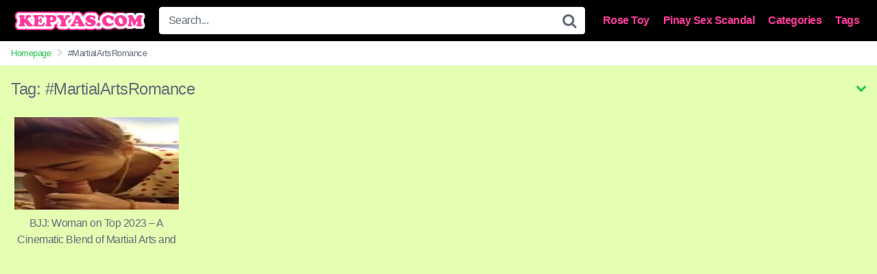

--- FILE ---
content_type: text/html; charset=UTF-8
request_url: https://kepyas.com/tag/martialartsromance/
body_size: 8118
content:
<!DOCTYPE html>
<link rel="icon" type="image/jpeg" href="https://kepyas.com/wp-content/uploads/2025/09/kepyas-ico.jpg">
<html lang="en-US">
<head>
    <meta charset="UTF-8">
    <meta name="viewport" content="width=device-width, initial-scale=1.0, maximum-scale=1.0, user-scalable=0">
	<link rel="profile" href="https://gmpg.org/xfn/11">
    <link rel="icon" href="">   
    

<style>
	.post-thumbnail {
		padding-bottom: 56.25%;
	}

	.post-thumbnail .wpst-trailer,
	.post-thumbnail img {
		object-fit: fill;
	}


        .site-title a {
        font-family: Open Sans;
        font-size: 28px;
    }
    .site-branding .logo img {
        max-width: 300px;
        max-height: 120px;
        margin-top: 0px;
        margin-left: 0px;
    }
    a,
    .site-title a i,
    .thumb-block:hover .rating-bar i,
    .categories-list .thumb-block:hover .entry-header .cat-title:before,
    .required,
    .top-bar i:hover,
    #site-navigation > ul > li:hover > a,
    #site-navigation > ul > li:focus > a,
    #site-navigation > ul > li.current_page_item > a,
    #site-navigation > ul > li.current-menu-item > a,
    #site-navigation ul ul li a:hover,
    #filters .filters-select:after,
    .morelink i,
    .site-branding .header-search input#searchsubmit:hover,
    #filters .filters-select,
    #filters .filters-options span:hover a,
    a.tag-cloud-link:hover,
    .template-actors li a:hover,
    .video-tags a.label:hover,
    a.tag-cloud-link:focus,
    .template-actors li a:focus,
    .video-tags a.label:focus,
    .main-navigation li.my-area i,
    .thumb-block:hover .photos-count i
    .more-videos {
        color: #29C650;
    }
    button,
    .button,
    input[type="button"],
    input[type="reset"],
    /*input[type="submit"],*/
    .label
    body #filters .label.secondary.active,
    .label.secondary:hover,
    .widget_categories ul li a:hover,
    .comment-reply-link,
    span.post-like a.disabled:hover,
    .sharing-buttons i:hover {
        border-color: #29C650!important;
        background-color: #29C650!important;
    }
    .rating-bar-meter,
    .vjs-play-progress,
    .bx-wrapper .bx-controls-direction a {
        background-color: #29C650!important;
    }
    #video-tabs button.tab-link.active,
    .title-block,
    .widget-title,
    .page-title,
    .page .entry-title,
    .comments-title,
    .comment-reply-title,
    .morelink:hover,
    input[type="text"]:focus,
    input[type="email"]:focus,
    input[type="url"]:focus,
    input[type="password"]:focus,
    input[type="search"]:focus,
    input[type="number"]:focus,
    input[type="tel"]:focus,
    input[type="range"]:focus,
    input[type="date"]:focus,
    input[type="month"]:focus,
    input[type="week"]:focus,
    input[type="time"]:focus,
    input[type="datetime"]:focus,
    input[type="datetime-local"]:focus,
    input[type="color"]:focus,
    textarea:focus,
    .thumb-block:hover .post-thumbnail img,
    .no-thumb:hover,
    a.tag-cloud-link:hover,
    .template-actors li a:hover,
    .video-tags a.label:hover {
        border-color: #29C650!important;
    }

    .logo-watermark-img {
        max-width: px;
    }

     
    .thumb-block .inner-border::after {
        -webkit-box-shadow: inset 0px 0px 0px 0px #29C650;
        -moz-box-shadow: inset 0px 0px 0px 0px #29C650;
        box-shadow: inset 0px 0px 0px 0px #29C650;
    }
    .thumb-block .inner-border:hover::after {
        -webkit-box-shadow: inset 0px 0px 0px 3px #29C650;
        -moz-box-shadow: inset 0px 0px 0px 3px #29C650;
        box-shadow: inset 0px 0px 0px 3px #29C650;
    }

    /* Small desktops ----------- */
    @media only screen  and (min-width : 64.001em) and (max-width : 84em) {
        #main .thumb-block {
            width: 20%!important;
        }
    }

    /* Desktops and laptops ----------- */
    @media only screen  and (min-width : 84.001em) {
        #main .thumb-block {
            width: 20%!important;
        }
    }

</style>
   <meta name='robots' content='index, follow, max-image-preview:large, max-snippet:-1, max-video-preview:-1' />

	<!-- This site is optimized with the Yoast SEO plugin v16.4 - https://yoast.com/wordpress/plugins/seo/ -->
	<title>Enjoy #MartialArtsRomance | KEPYAS.COM Pinay Sex Videos</title>
	<meta name="description" content="#MartialArtsRomance Latest Pinay Videos. #MartialArtsRomance – High Quality Pinay Sex Videos! Watch or Download now on KEPYAS.COM!" />
	<link rel="canonical" href="https://kepyas.com/tag/martialartsromance/" />
	<meta property="og:locale" content="en_US" />
	<meta property="og:type" content="article" />
	<meta property="og:title" content="Enjoy #MartialArtsRomance | KEPYAS.COM Pinay Sex Videos" />
	<meta property="og:description" content="#MartialArtsRomance Latest Pinay Videos. #MartialArtsRomance – High Quality Pinay Sex Videos! Watch or Download now on KEPYAS.COM!" />
	<meta property="og:url" content="https://kepyas.com/tag/martialartsromance/" />
	<meta property="og:site_name" content="KEPYAS.COM" />
	<meta name="twitter:card" content="summary_large_image" />
	<script type="application/ld+json" class="yoast-schema-graph">{"@context":"https://schema.org","@graph":[{"@type":"Organization","@id":"https://kepyas.com/#organization","name":"SarapBabes","url":"https://kepyas.com/","sameAs":[],"logo":{"@type":"ImageObject","@id":"https://kepyas.com/#logo","inLanguage":"en-US","url":"https://kepyas.com/wp-content/uploads/2021/07/playerlogo.jpg","contentUrl":"https://kepyas.com/wp-content/uploads/2021/07/playerlogo.jpg","width":352,"height":61,"caption":"SarapBabes"},"image":{"@id":"https://kepyas.com/#logo"}},{"@type":"WebSite","@id":"https://kepyas.com/#website","url":"https://kepyas.com/","name":"KEPYAS.COM","description":"Pinay Sex Videos","publisher":{"@id":"https://kepyas.com/#organization"},"potentialAction":[{"@type":"SearchAction","target":"https://kepyas.com/?s={search_term_string}","query-input":"required name=search_term_string"}],"inLanguage":"en-US"},{"@type":"CollectionPage","@id":"https://kepyas.com/tag/martialartsromance/#webpage","url":"https://kepyas.com/tag/martialartsromance/","name":"Enjoy #MartialArtsRomance | KEPYAS.COM Pinay Sex Videos","isPartOf":{"@id":"https://kepyas.com/#website"},"description":"#MartialArtsRomance Latest Pinay Videos. #MartialArtsRomance \u2013 High Quality Pinay Sex Videos! Watch or Download now on KEPYAS.COM!","breadcrumb":{"@id":"https://kepyas.com/tag/martialartsromance/#breadcrumb"},"inLanguage":"en-US","potentialAction":[{"@type":"ReadAction","target":["https://kepyas.com/tag/martialartsromance/"]}]},{"@type":"BreadcrumbList","@id":"https://kepyas.com/tag/martialartsromance/#breadcrumb","itemListElement":[{"@type":"ListItem","position":1,"item":{"@type":"WebPage","@id":"https://kepyas.com/","url":"https://kepyas.com/","name":"Home"}},{"@type":"ListItem","position":2,"item":{"@id":"https://kepyas.com/tag/martialartsromance/#webpage"}}]}]}</script>
	<!-- / Yoast SEO plugin. -->


<link rel="alternate" type="application/rss+xml" title="KEPYAS.COM &raquo; Feed" href="https://kepyas.com/feed/" />
<link rel="alternate" type="application/rss+xml" title="KEPYAS.COM &raquo; Comments Feed" href="https://kepyas.com/comments/feed/" />
<link rel="alternate" type="application/rss+xml" title="KEPYAS.COM &raquo; #MartialArtsRomance Tag Feed" href="https://kepyas.com/tag/martialartsromance/feed/" />
<script type="text/javascript">
window._wpemojiSettings = {"baseUrl":"https:\/\/s.w.org\/images\/core\/emoji\/14.0.0\/72x72\/","ext":".png","svgUrl":"https:\/\/s.w.org\/images\/core\/emoji\/14.0.0\/svg\/","svgExt":".svg","source":{"concatemoji":"https:\/\/kepyas.com\/wp-includes\/js\/wp-emoji-release.min.js?ver=6.1.1"}};
/*! This file is auto-generated */
!function(e,a,t){var n,r,o,i=a.createElement("canvas"),p=i.getContext&&i.getContext("2d");function s(e,t){var a=String.fromCharCode,e=(p.clearRect(0,0,i.width,i.height),p.fillText(a.apply(this,e),0,0),i.toDataURL());return p.clearRect(0,0,i.width,i.height),p.fillText(a.apply(this,t),0,0),e===i.toDataURL()}function c(e){var t=a.createElement("script");t.src=e,t.defer=t.type="text/javascript",a.getElementsByTagName("head")[0].appendChild(t)}for(o=Array("flag","emoji"),t.supports={everything:!0,everythingExceptFlag:!0},r=0;r<o.length;r++)t.supports[o[r]]=function(e){if(p&&p.fillText)switch(p.textBaseline="top",p.font="600 32px Arial",e){case"flag":return s([127987,65039,8205,9895,65039],[127987,65039,8203,9895,65039])?!1:!s([55356,56826,55356,56819],[55356,56826,8203,55356,56819])&&!s([55356,57332,56128,56423,56128,56418,56128,56421,56128,56430,56128,56423,56128,56447],[55356,57332,8203,56128,56423,8203,56128,56418,8203,56128,56421,8203,56128,56430,8203,56128,56423,8203,56128,56447]);case"emoji":return!s([129777,127995,8205,129778,127999],[129777,127995,8203,129778,127999])}return!1}(o[r]),t.supports.everything=t.supports.everything&&t.supports[o[r]],"flag"!==o[r]&&(t.supports.everythingExceptFlag=t.supports.everythingExceptFlag&&t.supports[o[r]]);t.supports.everythingExceptFlag=t.supports.everythingExceptFlag&&!t.supports.flag,t.DOMReady=!1,t.readyCallback=function(){t.DOMReady=!0},t.supports.everything||(n=function(){t.readyCallback()},a.addEventListener?(a.addEventListener("DOMContentLoaded",n,!1),e.addEventListener("load",n,!1)):(e.attachEvent("onload",n),a.attachEvent("onreadystatechange",function(){"complete"===a.readyState&&t.readyCallback()})),(e=t.source||{}).concatemoji?c(e.concatemoji):e.wpemoji&&e.twemoji&&(c(e.twemoji),c(e.wpemoji)))}(window,document,window._wpemojiSettings);
</script>
<style type="text/css">
img.wp-smiley,
img.emoji {
	display: inline !important;
	border: none !important;
	box-shadow: none !important;
	height: 1em !important;
	width: 1em !important;
	margin: 0 0.07em !important;
	vertical-align: -0.1em !important;
	background: none !important;
	padding: 0 !important;
}
</style>
	<link rel='stylesheet' id='wp-block-library-css' href='https://kepyas.com/wp-includes/css/dist/block-library/style.min.css?ver=6.1.1' type='text/css' media='all' />
<link rel='stylesheet' id='classic-theme-styles-css' href='https://kepyas.com/wp-includes/css/classic-themes.min.css?ver=1' type='text/css' media='all' />
<style id='global-styles-inline-css' type='text/css'>
body{--wp--preset--color--black: #000000;--wp--preset--color--cyan-bluish-gray: #abb8c3;--wp--preset--color--white: #ffffff;--wp--preset--color--pale-pink: #f78da7;--wp--preset--color--vivid-red: #cf2e2e;--wp--preset--color--luminous-vivid-orange: #ff6900;--wp--preset--color--luminous-vivid-amber: #fcb900;--wp--preset--color--light-green-cyan: #7bdcb5;--wp--preset--color--vivid-green-cyan: #00d084;--wp--preset--color--pale-cyan-blue: #8ed1fc;--wp--preset--color--vivid-cyan-blue: #0693e3;--wp--preset--color--vivid-purple: #9b51e0;--wp--preset--gradient--vivid-cyan-blue-to-vivid-purple: linear-gradient(135deg,rgba(6,147,227,1) 0%,rgb(155,81,224) 100%);--wp--preset--gradient--light-green-cyan-to-vivid-green-cyan: linear-gradient(135deg,rgb(122,220,180) 0%,rgb(0,208,130) 100%);--wp--preset--gradient--luminous-vivid-amber-to-luminous-vivid-orange: linear-gradient(135deg,rgba(252,185,0,1) 0%,rgba(255,105,0,1) 100%);--wp--preset--gradient--luminous-vivid-orange-to-vivid-red: linear-gradient(135deg,rgba(255,105,0,1) 0%,rgb(207,46,46) 100%);--wp--preset--gradient--very-light-gray-to-cyan-bluish-gray: linear-gradient(135deg,rgb(238,238,238) 0%,rgb(169,184,195) 100%);--wp--preset--gradient--cool-to-warm-spectrum: linear-gradient(135deg,rgb(74,234,220) 0%,rgb(151,120,209) 20%,rgb(207,42,186) 40%,rgb(238,44,130) 60%,rgb(251,105,98) 80%,rgb(254,248,76) 100%);--wp--preset--gradient--blush-light-purple: linear-gradient(135deg,rgb(255,206,236) 0%,rgb(152,150,240) 100%);--wp--preset--gradient--blush-bordeaux: linear-gradient(135deg,rgb(254,205,165) 0%,rgb(254,45,45) 50%,rgb(107,0,62) 100%);--wp--preset--gradient--luminous-dusk: linear-gradient(135deg,rgb(255,203,112) 0%,rgb(199,81,192) 50%,rgb(65,88,208) 100%);--wp--preset--gradient--pale-ocean: linear-gradient(135deg,rgb(255,245,203) 0%,rgb(182,227,212) 50%,rgb(51,167,181) 100%);--wp--preset--gradient--electric-grass: linear-gradient(135deg,rgb(202,248,128) 0%,rgb(113,206,126) 100%);--wp--preset--gradient--midnight: linear-gradient(135deg,rgb(2,3,129) 0%,rgb(40,116,252) 100%);--wp--preset--duotone--dark-grayscale: url('#wp-duotone-dark-grayscale');--wp--preset--duotone--grayscale: url('#wp-duotone-grayscale');--wp--preset--duotone--purple-yellow: url('#wp-duotone-purple-yellow');--wp--preset--duotone--blue-red: url('#wp-duotone-blue-red');--wp--preset--duotone--midnight: url('#wp-duotone-midnight');--wp--preset--duotone--magenta-yellow: url('#wp-duotone-magenta-yellow');--wp--preset--duotone--purple-green: url('#wp-duotone-purple-green');--wp--preset--duotone--blue-orange: url('#wp-duotone-blue-orange');--wp--preset--font-size--small: 13px;--wp--preset--font-size--medium: 20px;--wp--preset--font-size--large: 36px;--wp--preset--font-size--x-large: 42px;--wp--preset--spacing--20: 0.44rem;--wp--preset--spacing--30: 0.67rem;--wp--preset--spacing--40: 1rem;--wp--preset--spacing--50: 1.5rem;--wp--preset--spacing--60: 2.25rem;--wp--preset--spacing--70: 3.38rem;--wp--preset--spacing--80: 5.06rem;}:where(.is-layout-flex){gap: 0.5em;}body .is-layout-flow > .alignleft{float: left;margin-inline-start: 0;margin-inline-end: 2em;}body .is-layout-flow > .alignright{float: right;margin-inline-start: 2em;margin-inline-end: 0;}body .is-layout-flow > .aligncenter{margin-left: auto !important;margin-right: auto !important;}body .is-layout-constrained > .alignleft{float: left;margin-inline-start: 0;margin-inline-end: 2em;}body .is-layout-constrained > .alignright{float: right;margin-inline-start: 2em;margin-inline-end: 0;}body .is-layout-constrained > .aligncenter{margin-left: auto !important;margin-right: auto !important;}body .is-layout-constrained > :where(:not(.alignleft):not(.alignright):not(.alignfull)){max-width: var(--wp--style--global--content-size);margin-left: auto !important;margin-right: auto !important;}body .is-layout-constrained > .alignwide{max-width: var(--wp--style--global--wide-size);}body .is-layout-flex{display: flex;}body .is-layout-flex{flex-wrap: wrap;align-items: center;}body .is-layout-flex > *{margin: 0;}:where(.wp-block-columns.is-layout-flex){gap: 2em;}.has-black-color{color: var(--wp--preset--color--black) !important;}.has-cyan-bluish-gray-color{color: var(--wp--preset--color--cyan-bluish-gray) !important;}.has-white-color{color: var(--wp--preset--color--white) !important;}.has-pale-pink-color{color: var(--wp--preset--color--pale-pink) !important;}.has-vivid-red-color{color: var(--wp--preset--color--vivid-red) !important;}.has-luminous-vivid-orange-color{color: var(--wp--preset--color--luminous-vivid-orange) !important;}.has-luminous-vivid-amber-color{color: var(--wp--preset--color--luminous-vivid-amber) !important;}.has-light-green-cyan-color{color: var(--wp--preset--color--light-green-cyan) !important;}.has-vivid-green-cyan-color{color: var(--wp--preset--color--vivid-green-cyan) !important;}.has-pale-cyan-blue-color{color: var(--wp--preset--color--pale-cyan-blue) !important;}.has-vivid-cyan-blue-color{color: var(--wp--preset--color--vivid-cyan-blue) !important;}.has-vivid-purple-color{color: var(--wp--preset--color--vivid-purple) !important;}.has-black-background-color{background-color: var(--wp--preset--color--black) !important;}.has-cyan-bluish-gray-background-color{background-color: var(--wp--preset--color--cyan-bluish-gray) !important;}.has-white-background-color{background-color: var(--wp--preset--color--white) !important;}.has-pale-pink-background-color{background-color: var(--wp--preset--color--pale-pink) !important;}.has-vivid-red-background-color{background-color: var(--wp--preset--color--vivid-red) !important;}.has-luminous-vivid-orange-background-color{background-color: var(--wp--preset--color--luminous-vivid-orange) !important;}.has-luminous-vivid-amber-background-color{background-color: var(--wp--preset--color--luminous-vivid-amber) !important;}.has-light-green-cyan-background-color{background-color: var(--wp--preset--color--light-green-cyan) !important;}.has-vivid-green-cyan-background-color{background-color: var(--wp--preset--color--vivid-green-cyan) !important;}.has-pale-cyan-blue-background-color{background-color: var(--wp--preset--color--pale-cyan-blue) !important;}.has-vivid-cyan-blue-background-color{background-color: var(--wp--preset--color--vivid-cyan-blue) !important;}.has-vivid-purple-background-color{background-color: var(--wp--preset--color--vivid-purple) !important;}.has-black-border-color{border-color: var(--wp--preset--color--black) !important;}.has-cyan-bluish-gray-border-color{border-color: var(--wp--preset--color--cyan-bluish-gray) !important;}.has-white-border-color{border-color: var(--wp--preset--color--white) !important;}.has-pale-pink-border-color{border-color: var(--wp--preset--color--pale-pink) !important;}.has-vivid-red-border-color{border-color: var(--wp--preset--color--vivid-red) !important;}.has-luminous-vivid-orange-border-color{border-color: var(--wp--preset--color--luminous-vivid-orange) !important;}.has-luminous-vivid-amber-border-color{border-color: var(--wp--preset--color--luminous-vivid-amber) !important;}.has-light-green-cyan-border-color{border-color: var(--wp--preset--color--light-green-cyan) !important;}.has-vivid-green-cyan-border-color{border-color: var(--wp--preset--color--vivid-green-cyan) !important;}.has-pale-cyan-blue-border-color{border-color: var(--wp--preset--color--pale-cyan-blue) !important;}.has-vivid-cyan-blue-border-color{border-color: var(--wp--preset--color--vivid-cyan-blue) !important;}.has-vivid-purple-border-color{border-color: var(--wp--preset--color--vivid-purple) !important;}.has-vivid-cyan-blue-to-vivid-purple-gradient-background{background: var(--wp--preset--gradient--vivid-cyan-blue-to-vivid-purple) !important;}.has-light-green-cyan-to-vivid-green-cyan-gradient-background{background: var(--wp--preset--gradient--light-green-cyan-to-vivid-green-cyan) !important;}.has-luminous-vivid-amber-to-luminous-vivid-orange-gradient-background{background: var(--wp--preset--gradient--luminous-vivid-amber-to-luminous-vivid-orange) !important;}.has-luminous-vivid-orange-to-vivid-red-gradient-background{background: var(--wp--preset--gradient--luminous-vivid-orange-to-vivid-red) !important;}.has-very-light-gray-to-cyan-bluish-gray-gradient-background{background: var(--wp--preset--gradient--very-light-gray-to-cyan-bluish-gray) !important;}.has-cool-to-warm-spectrum-gradient-background{background: var(--wp--preset--gradient--cool-to-warm-spectrum) !important;}.has-blush-light-purple-gradient-background{background: var(--wp--preset--gradient--blush-light-purple) !important;}.has-blush-bordeaux-gradient-background{background: var(--wp--preset--gradient--blush-bordeaux) !important;}.has-luminous-dusk-gradient-background{background: var(--wp--preset--gradient--luminous-dusk) !important;}.has-pale-ocean-gradient-background{background: var(--wp--preset--gradient--pale-ocean) !important;}.has-electric-grass-gradient-background{background: var(--wp--preset--gradient--electric-grass) !important;}.has-midnight-gradient-background{background: var(--wp--preset--gradient--midnight) !important;}.has-small-font-size{font-size: var(--wp--preset--font-size--small) !important;}.has-medium-font-size{font-size: var(--wp--preset--font-size--medium) !important;}.has-large-font-size{font-size: var(--wp--preset--font-size--large) !important;}.has-x-large-font-size{font-size: var(--wp--preset--font-size--x-large) !important;}
.wp-block-navigation a:where(:not(.wp-element-button)){color: inherit;}
:where(.wp-block-columns.is-layout-flex){gap: 2em;}
.wp-block-pullquote{font-size: 1.5em;line-height: 1.6;}
</style>
<link rel='stylesheet' id='wpst-font-awesome-css' href='https://kepyas.com/wp-content/themes/kingtube/assets/stylesheets/font-awesome/css/font-awesome.min.css?ver=4.7.0' type='text/css' media='all' />
<link rel='stylesheet' id='wpst-style-css' href='https://kepyas.com/wp-content/themes/kingtube/style.css?ver=1.3.4.1748689347' type='text/css' media='all' />
<script type='text/javascript' src='https://kepyas.com/wp-includes/js/jquery/jquery.min.js?ver=3.6.1' id='jquery-core-js'></script>
<script type='text/javascript' src='https://kepyas.com/wp-includes/js/jquery/jquery-migrate.min.js?ver=3.3.2' id='jquery-migrate-js'></script>
<link rel="https://api.w.org/" href="https://kepyas.com/wp-json/" /><link rel="alternate" type="application/json" href="https://kepyas.com/wp-json/wp/v2/tags/3075" /><link rel="EditURI" type="application/rsd+xml" title="RSD" href="https://kepyas.com/xmlrpc.php?rsd" />
<link rel="wlwmanifest" type="application/wlwmanifest+xml" href="https://kepyas.com/wp-includes/wlwmanifest.xml" />
<meta name="generator" content="WordPress 6.1.1" />
		<style type="text/css" id="wp-custom-css">
			.site-header {
	background: #000;	
	border-bottom: 1px solid #e5e5e5;
}

body {
	margin: 0;
	background: #E5FFB2;
}

#site-navigation > ul > li > a {
	display: block;
	padding: 2px 10px;
	color: #FF3B9C;
	font-weight: bold;
	outline: 0;
}

.site-footer {
	background: #000;
	padding: 40px 0;
	margin-top: 1em;
	clear: both;
	width: 100%;
}		</style>
			<script type="text/javascript" data-cfasync="false">
/*<![CDATA[/* */
(function(){var h=window,r="f61a0a49338f87deaf5eca7f3cae3d81",f=[["siteId",504+849-519+698+216411],["minBid",0],["popundersPerIP","0"],["delayBetween",0],["default",false],["defaultPerDay",0],["topmostLayer","auto"]],u=["d3d3LmJldHRlcmFkc3lzdGVtLmNvbS9QeE5WL3ZtY0xNL2hvbmZpcmUubWluLmpz","ZDJrazBvM2ZyN2VkMDEuY2xvdWRmcm9udC5uZXQvd3JlbS5taW4uanM="],w=-1,v,a,c=function(){clearTimeout(a);w++;if(u[w]&&!(1781560248000<(new Date).getTime()&&1<w)){v=h.document.createElement("script");v.type="text/javascript";v.async=!0;var i=h.document.getElementsByTagName("script")[0];v.src="https://"+atob(u[w]);v.crossOrigin="anonymous";v.onerror=c;v.onload=function(){clearTimeout(a);h[r.slice(0,16)+r.slice(0,16)]||c()};a=setTimeout(c,5E3);i.parentNode.insertBefore(v,i)}};if(!h[r]){try{Object.freeze(h[r]=f)}catch(e){}c()}})();
/*]]>/* */
</script>
	
</head>

<body class="archive tag tag-martialartsromance tag-3075 group-blog hfeed">
<div id="page">
    <a class="skip-link screen-reader-text" href="#content">Skip to content</a>

    <header id="masthead" class="site-header" role="banner">
        <div class="site-branding row">
            <div class="logo">
                                    <a href="https://kepyas.com/" rel="home" title="KEPYAS.COM">
                        <img src="https://kepyas.com/wp-content/uploads/2025/06/kepyas-logo.png" alt="KEPYAS.COM - Logo" width="200" height="50">
                    </a>
                            </div>

                            <div class="header-search ">
    <form method="get" id="searchform" action="https://kepyas.com/">        
                    <input class="input-group-field" value="Search..." name="s" id="s" onfocus="if (this.value == 'Search...') {this.value = '';}" onblur="if (this.value == '') {this.value = 'Search...';}" type="text" />
                
        <input class="fa-input" type="submit" id="searchsubmit" value="&#xf002;" />        
    </form>
</div>            
            <nav id="site-navigation" class="main-navigation" role="navigation">
                <div id="head-mobile"></div>
                <div class="button-nav"></div>
                <ul id="menu-main-menu" class="menu"><li id="menu-item-11675" class="menu-item menu-item-type-custom menu-item-object-custom menu-item-11675"><a href="https://rosetoyofficial-us.com/">Rose Toy</a></li>
<li id="menu-item-9399" class="menu-item menu-item-type-taxonomy menu-item-object-category menu-item-9399"><a href="https://kepyas.com/category/pinay-sex-scandal/">Pinay Sex Scandal</a></li>
<li id="menu-item-3475" class="cat-icon menu-item menu-item-type-post_type menu-item-object-page menu-item-3475"><a href="https://kepyas.com/categories/">Categories</a></li>
<li id="menu-item-3476" class="tag-icon menu-item menu-item-type-post_type menu-item-object-page menu-item-3476"><a href="https://kepyas.com/tags/">Tags</a></li>
</ul>            </nav>

				
        </div>
    </header>

    <div class="breadcrumbs-area"><div class="row"><ul id="breadcrumbs" class="breadcrumbs"><li class="item-home"><a class="bread-link bread-home" href="https://kepyas.com" title="Homepage">Homepage</a></li><li class="separator separator-home"> <i class="fa fa-chevron-right"></i> </li><li class="item-current item-tag-3075 item-tag-martialartsromance"><strong class="bread-current bread-tag-3075 bread-tag-martialartsromance">#MartialArtsRomance</strong></li></ul></div></div>	<div align="center"></div>
    <div id="content" class="site-content row">
        <div id="primary" class="content-area">
	<main id="main" class="site-main" role="main">
			<header class="page-header">
			<h1>Tag: <span>#MartialArtsRomance</span></h1>			    <div id="filters">        
        <div class="filters-select">
                        <div class="filters-options">
                                	
                    
                            </div>
        </div>
    </div>
		</header><!-- .page-header -->
		<div>
			<article id="post-104" class="thumb-block post-104 post type-post status-publish format-standard hentry category-vivamax-movies tag-angelamorena tag-bjjfilm tag-empowermentthroughmartialarts tag-linnetzurbano tag-loveandstrength tag-martialartsromance tag-unexpectedconnections">
	<a href="https://kepyas.com/bjj-woman-on-top-2023-a-cinematic-blend-of-martial-arts-and-romance/" title="BJJ: Woman on Top 2023 &#8211; A Cinematic Blend of Martial Arts and Romance">

		<!-- Trailer -->
		
					<!-- Thumbnail -->
			<div class="post-thumbnail " >
				<div class="inner-border"><img data-src="https://kepyas.com/thumbs/youjizz.com (30).jpg" alt="BJJ: Woman on Top 2023 &#8211; A Cinematic Blend of Martial Arts and Romance" src="https://kepyas.com/wp-content/themes/kingtube/assets/img/px.gif"></div>																			</div>

		
		<header class="entry-header">
			<span>BJJ: Woman on Top 2023 &#8211; A Cinematic Blend of Martial Arts and Romance</span>
		</header><!-- .entry-header -->
	</a>
</article><!-- #post-## -->
		</div>
			
	</main><!-- #main -->
</div><!-- #primary -->
</div>
</div>

<footer id="colophon" class="site-footer" role="contentinfo">
    <div class="row">            
<div align="center">
<script async type="application/javascript" src="https://a.magsrv.com/ad-provider.js"></script> 
 <ins class="eas6a97888e10" data-zoneid="5686320"></ins> 
 <script>(AdProvider = window.AdProvider || []).push({"serve": {}});</script>
</div>
        
        <div class="clear"></div>            

        
                    <div class="footer-menu-container">                
                <div class="menu-footer-menu-container"><ul id="menu-footer-menu" class="menu"><li id="menu-item-11428" class="menu-item menu-item-type-post_type menu-item-object-page menu-item-11428"><a href="https://kepyas.com/dmca-2/">DMCA</a></li>
<li id="menu-item-11429" class="menu-item menu-item-type-post_type menu-item-object-page menu-item-11429"><a href="https://kepyas.com/18-u-s-c-2257-2/">18 U.S.C 2257</a></li>
<li id="menu-item-5493" class="menu-item menu-item-type-post_type menu-item-object-page menu-item-5493"><a href="https://kepyas.com/privacy-policy/">Privacy Policy</a></li>
<li id="menu-item-5494" class="menu-item menu-item-type-post_type menu-item-object-page menu-item-5494"><a href="https://kepyas.com/terms-of-use/">Terms of Use</a></li>
</ul></div>            </div>            
        
                    <div class="site-info">
                For takedown request please contact us
&lt;br&gt;
Attentive to the need of parents to protect their children from content not suitable for minors, is that KEPYAS has been tagged with RTA, element that serves for the following sites to identify us as a page for adults. If you want more information, click on the following links: CyberPatrol | NetNanny
© 2020 - 2125 Kepyas.com. All rights reserved.            </div>
        
    </div>
	
	
	
</footer>

</div>

<a href="#" id="back-to-top" title="Back to top"><i class="fa fa-chevron-up"></i></a>


<script type='text/javascript' src='https://kepyas.com/wp-content/themes/kingtube/assets/js/navigation.js?ver=1.0.0' id='wpst-navigation-js'></script>
<script type='text/javascript' id='wpst-main-js-extra'>
/* <![CDATA[ */
var wpst_ajax_var = {"url":"https:\/\/kepyas.com\/wp-admin\/admin-ajax.php","nonce":"e3ba65f2c3","ctpl_installed":""};
var options = {"thumbnails_ratio":"16\/9"};
/* ]]> */
</script>
<script type='text/javascript' src='https://kepyas.com/wp-content/themes/kingtube/assets/js/main.js?ver=1.3.4' id='wpst-main-js'></script>
<script type='text/javascript' src='https://kepyas.com/wp-content/themes/kingtube/assets/js/skip-link-focus-fix.js?ver=1.0.0' id='wpst-skip-link-focus-fix-js'></script>

<script type="application/javascript">
    var ad_idzone = "5686316",
    ad_popup_fallback = true,
    ad_popup_force = false,
    ad_chrome_enabled = true,
    ad_new_tab = true,
    ad_frequency_period = 30,
    ad_frequency_count = 1,
    ad_trigger_method = 3,
    ad_trigger_delay = 0,
    ad_capping_enabled = false; 
</script>
<script type="application/javascript" src="https://a.pemsrv.com/popunder1000.js"></script>
<script defer src="https://static.cloudflareinsights.com/beacon.min.js/vcd15cbe7772f49c399c6a5babf22c1241717689176015" integrity="sha512-ZpsOmlRQV6y907TI0dKBHq9Md29nnaEIPlkf84rnaERnq6zvWvPUqr2ft8M1aS28oN72PdrCzSjY4U6VaAw1EQ==" data-cf-beacon='{"version":"2024.11.0","token":"219852d494ba44a28a9baf8835442ef5","r":1,"server_timing":{"name":{"cfCacheStatus":true,"cfEdge":true,"cfExtPri":true,"cfL4":true,"cfOrigin":true,"cfSpeedBrain":true},"location_startswith":null}}' crossorigin="anonymous"></script>
</body>
</html>
